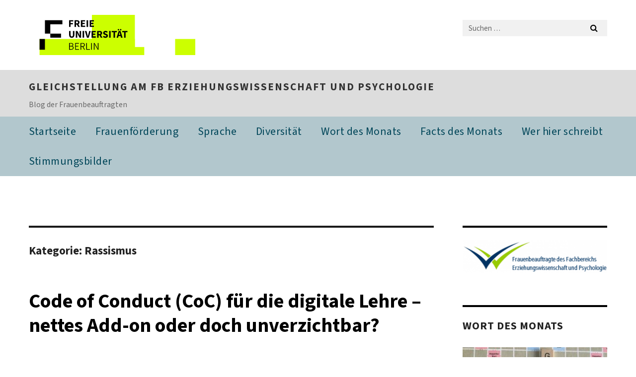

--- FILE ---
content_type: text/html; charset=UTF-8
request_url: https://blogs.fu-berlin.de/dezfba-erz-psy/category/rassismus/
body_size: 20951
content:
<!DOCTYPE html>
<html lang="de" class="no-js">
<head>
	<meta charset="UTF-8">
	<meta name="viewport" content="width=device-width, initial-scale=1">
	<link rel="profile" href="http://gmpg.org/xfn/11">
		<script>(function(html){html.className = html.className.replace(/\bno-js\b/,'js')})(document.documentElement);</script>
<title>Rassismus &#8211; Gleichstellung am FB Erziehungswissenschaft und Psychologie</title>
<meta name='robots' content='max-image-preview:large' />
	<style>img:is([sizes="auto" i], [sizes^="auto," i]) { contain-intrinsic-size: 3000px 1500px }</style>
	<link rel="alternate" type="application/rss+xml" title="Gleichstellung am FB Erziehungswissenschaft und Psychologie &raquo; Feed" href="https://blogs.fu-berlin.de/dezfba-erz-psy/feed/" />
<link rel="alternate" type="application/rss+xml" title="Gleichstellung am FB Erziehungswissenschaft und Psychologie &raquo; Kommentar-Feed" href="https://blogs.fu-berlin.de/dezfba-erz-psy/comments/feed/" />
<link rel="alternate" type="application/rss+xml" title="Gleichstellung am FB Erziehungswissenschaft und Psychologie &raquo; Rassismus Kategorie-Feed" href="https://blogs.fu-berlin.de/dezfba-erz-psy/category/rassismus/feed/" />
<script>
window._wpemojiSettings = {"baseUrl":"https:\/\/s.w.org\/images\/core\/emoji\/16.0.1\/72x72\/","ext":".png","svgUrl":"https:\/\/s.w.org\/images\/core\/emoji\/16.0.1\/svg\/","svgExt":".svg","source":{"concatemoji":"https:\/\/blogs.fu-berlin.de\/dezfba-erz-psy\/wp-includes\/js\/wp-emoji-release.min.js?ver=6.8.3"}};
/*! This file is auto-generated */
!function(s,n){var o,i,e;function c(e){try{var t={supportTests:e,timestamp:(new Date).valueOf()};sessionStorage.setItem(o,JSON.stringify(t))}catch(e){}}function p(e,t,n){e.clearRect(0,0,e.canvas.width,e.canvas.height),e.fillText(t,0,0);var t=new Uint32Array(e.getImageData(0,0,e.canvas.width,e.canvas.height).data),a=(e.clearRect(0,0,e.canvas.width,e.canvas.height),e.fillText(n,0,0),new Uint32Array(e.getImageData(0,0,e.canvas.width,e.canvas.height).data));return t.every(function(e,t){return e===a[t]})}function u(e,t){e.clearRect(0,0,e.canvas.width,e.canvas.height),e.fillText(t,0,0);for(var n=e.getImageData(16,16,1,1),a=0;a<n.data.length;a++)if(0!==n.data[a])return!1;return!0}function f(e,t,n,a){switch(t){case"flag":return n(e,"\ud83c\udff3\ufe0f\u200d\u26a7\ufe0f","\ud83c\udff3\ufe0f\u200b\u26a7\ufe0f")?!1:!n(e,"\ud83c\udde8\ud83c\uddf6","\ud83c\udde8\u200b\ud83c\uddf6")&&!n(e,"\ud83c\udff4\udb40\udc67\udb40\udc62\udb40\udc65\udb40\udc6e\udb40\udc67\udb40\udc7f","\ud83c\udff4\u200b\udb40\udc67\u200b\udb40\udc62\u200b\udb40\udc65\u200b\udb40\udc6e\u200b\udb40\udc67\u200b\udb40\udc7f");case"emoji":return!a(e,"\ud83e\udedf")}return!1}function g(e,t,n,a){var r="undefined"!=typeof WorkerGlobalScope&&self instanceof WorkerGlobalScope?new OffscreenCanvas(300,150):s.createElement("canvas"),o=r.getContext("2d",{willReadFrequently:!0}),i=(o.textBaseline="top",o.font="600 32px Arial",{});return e.forEach(function(e){i[e]=t(o,e,n,a)}),i}function t(e){var t=s.createElement("script");t.src=e,t.defer=!0,s.head.appendChild(t)}"undefined"!=typeof Promise&&(o="wpEmojiSettingsSupports",i=["flag","emoji"],n.supports={everything:!0,everythingExceptFlag:!0},e=new Promise(function(e){s.addEventListener("DOMContentLoaded",e,{once:!0})}),new Promise(function(t){var n=function(){try{var e=JSON.parse(sessionStorage.getItem(o));if("object"==typeof e&&"number"==typeof e.timestamp&&(new Date).valueOf()<e.timestamp+604800&&"object"==typeof e.supportTests)return e.supportTests}catch(e){}return null}();if(!n){if("undefined"!=typeof Worker&&"undefined"!=typeof OffscreenCanvas&&"undefined"!=typeof URL&&URL.createObjectURL&&"undefined"!=typeof Blob)try{var e="postMessage("+g.toString()+"("+[JSON.stringify(i),f.toString(),p.toString(),u.toString()].join(",")+"));",a=new Blob([e],{type:"text/javascript"}),r=new Worker(URL.createObjectURL(a),{name:"wpTestEmojiSupports"});return void(r.onmessage=function(e){c(n=e.data),r.terminate(),t(n)})}catch(e){}c(n=g(i,f,p,u))}t(n)}).then(function(e){for(var t in e)n.supports[t]=e[t],n.supports.everything=n.supports.everything&&n.supports[t],"flag"!==t&&(n.supports.everythingExceptFlag=n.supports.everythingExceptFlag&&n.supports[t]);n.supports.everythingExceptFlag=n.supports.everythingExceptFlag&&!n.supports.flag,n.DOMReady=!1,n.readyCallback=function(){n.DOMReady=!0}}).then(function(){return e}).then(function(){var e;n.supports.everything||(n.readyCallback(),(e=n.source||{}).concatemoji?t(e.concatemoji):e.wpemoji&&e.twemoji&&(t(e.twemoji),t(e.wpemoji)))}))}((window,document),window._wpemojiSettings);
</script>
<style id='wp-emoji-styles-inline-css'>

	img.wp-smiley, img.emoji {
		display: inline !important;
		border: none !important;
		box-shadow: none !important;
		height: 1em !important;
		width: 1em !important;
		margin: 0 0.07em !important;
		vertical-align: -0.1em !important;
		background: none !important;
		padding: 0 !important;
	}
</style>
<link rel='stylesheet' id='wp-block-library-css' href='https://blogs.fu-berlin.de/dezfba-erz-psy/wp-includes/css/dist/block-library/style.min.css?ver=6.8.3' media='all' />
<style id='wp-block-library-theme-inline-css'>
.wp-block-audio :where(figcaption){color:#555;font-size:13px;text-align:center}.is-dark-theme .wp-block-audio :where(figcaption){color:#ffffffa6}.wp-block-audio{margin:0 0 1em}.wp-block-code{border:1px solid #ccc;border-radius:4px;font-family:Menlo,Consolas,monaco,monospace;padding:.8em 1em}.wp-block-embed :where(figcaption){color:#555;font-size:13px;text-align:center}.is-dark-theme .wp-block-embed :where(figcaption){color:#ffffffa6}.wp-block-embed{margin:0 0 1em}.blocks-gallery-caption{color:#555;font-size:13px;text-align:center}.is-dark-theme .blocks-gallery-caption{color:#ffffffa6}:root :where(.wp-block-image figcaption){color:#555;font-size:13px;text-align:center}.is-dark-theme :root :where(.wp-block-image figcaption){color:#ffffffa6}.wp-block-image{margin:0 0 1em}.wp-block-pullquote{border-bottom:4px solid;border-top:4px solid;color:currentColor;margin-bottom:1.75em}.wp-block-pullquote cite,.wp-block-pullquote footer,.wp-block-pullquote__citation{color:currentColor;font-size:.8125em;font-style:normal;text-transform:uppercase}.wp-block-quote{border-left:.25em solid;margin:0 0 1.75em;padding-left:1em}.wp-block-quote cite,.wp-block-quote footer{color:currentColor;font-size:.8125em;font-style:normal;position:relative}.wp-block-quote:where(.has-text-align-right){border-left:none;border-right:.25em solid;padding-left:0;padding-right:1em}.wp-block-quote:where(.has-text-align-center){border:none;padding-left:0}.wp-block-quote.is-large,.wp-block-quote.is-style-large,.wp-block-quote:where(.is-style-plain){border:none}.wp-block-search .wp-block-search__label{font-weight:700}.wp-block-search__button{border:1px solid #ccc;padding:.375em .625em}:where(.wp-block-group.has-background){padding:1.25em 2.375em}.wp-block-separator.has-css-opacity{opacity:.4}.wp-block-separator{border:none;border-bottom:2px solid;margin-left:auto;margin-right:auto}.wp-block-separator.has-alpha-channel-opacity{opacity:1}.wp-block-separator:not(.is-style-wide):not(.is-style-dots){width:100px}.wp-block-separator.has-background:not(.is-style-dots){border-bottom:none;height:1px}.wp-block-separator.has-background:not(.is-style-wide):not(.is-style-dots){height:2px}.wp-block-table{margin:0 0 1em}.wp-block-table td,.wp-block-table th{word-break:normal}.wp-block-table :where(figcaption){color:#555;font-size:13px;text-align:center}.is-dark-theme .wp-block-table :where(figcaption){color:#ffffffa6}.wp-block-video :where(figcaption){color:#555;font-size:13px;text-align:center}.is-dark-theme .wp-block-video :where(figcaption){color:#ffffffa6}.wp-block-video{margin:0 0 1em}:root :where(.wp-block-template-part.has-background){margin-bottom:0;margin-top:0;padding:1.25em 2.375em}
</style>
<style id='classic-theme-styles-inline-css'>
/*! This file is auto-generated */
.wp-block-button__link{color:#fff;background-color:#32373c;border-radius:9999px;box-shadow:none;text-decoration:none;padding:calc(.667em + 2px) calc(1.333em + 2px);font-size:1.125em}.wp-block-file__button{background:#32373c;color:#fff;text-decoration:none}
</style>
<style id='global-styles-inline-css'>
:root{--wp--preset--aspect-ratio--square: 1;--wp--preset--aspect-ratio--4-3: 4/3;--wp--preset--aspect-ratio--3-4: 3/4;--wp--preset--aspect-ratio--3-2: 3/2;--wp--preset--aspect-ratio--2-3: 2/3;--wp--preset--aspect-ratio--16-9: 16/9;--wp--preset--aspect-ratio--9-16: 9/16;--wp--preset--color--black: #000000;--wp--preset--color--cyan-bluish-gray: #abb8c3;--wp--preset--color--white: #fff;--wp--preset--color--pale-pink: #f78da7;--wp--preset--color--vivid-red: #cf2e2e;--wp--preset--color--luminous-vivid-orange: #ff6900;--wp--preset--color--luminous-vivid-amber: #fcb900;--wp--preset--color--light-green-cyan: #7bdcb5;--wp--preset--color--vivid-green-cyan: #00d084;--wp--preset--color--pale-cyan-blue: #8ed1fc;--wp--preset--color--vivid-cyan-blue: #0693e3;--wp--preset--color--vivid-purple: #9b51e0;--wp--preset--color--dark-gray: #1a1a1a;--wp--preset--color--medium-gray: #686868;--wp--preset--color--light-gray: #e5e5e5;--wp--preset--color--blue-gray: #4d545c;--wp--preset--color--bright-blue: #007acc;--wp--preset--color--light-blue: #9adffd;--wp--preset--color--dark-brown: #402b30;--wp--preset--color--medium-brown: #774e24;--wp--preset--color--dark-red: #640c1f;--wp--preset--color--bright-red: #ff675f;--wp--preset--color--yellow: #ffef8e;--wp--preset--gradient--vivid-cyan-blue-to-vivid-purple: linear-gradient(135deg,rgba(6,147,227,1) 0%,rgb(155,81,224) 100%);--wp--preset--gradient--light-green-cyan-to-vivid-green-cyan: linear-gradient(135deg,rgb(122,220,180) 0%,rgb(0,208,130) 100%);--wp--preset--gradient--luminous-vivid-amber-to-luminous-vivid-orange: linear-gradient(135deg,rgba(252,185,0,1) 0%,rgba(255,105,0,1) 100%);--wp--preset--gradient--luminous-vivid-orange-to-vivid-red: linear-gradient(135deg,rgba(255,105,0,1) 0%,rgb(207,46,46) 100%);--wp--preset--gradient--very-light-gray-to-cyan-bluish-gray: linear-gradient(135deg,rgb(238,238,238) 0%,rgb(169,184,195) 100%);--wp--preset--gradient--cool-to-warm-spectrum: linear-gradient(135deg,rgb(74,234,220) 0%,rgb(151,120,209) 20%,rgb(207,42,186) 40%,rgb(238,44,130) 60%,rgb(251,105,98) 80%,rgb(254,248,76) 100%);--wp--preset--gradient--blush-light-purple: linear-gradient(135deg,rgb(255,206,236) 0%,rgb(152,150,240) 100%);--wp--preset--gradient--blush-bordeaux: linear-gradient(135deg,rgb(254,205,165) 0%,rgb(254,45,45) 50%,rgb(107,0,62) 100%);--wp--preset--gradient--luminous-dusk: linear-gradient(135deg,rgb(255,203,112) 0%,rgb(199,81,192) 50%,rgb(65,88,208) 100%);--wp--preset--gradient--pale-ocean: linear-gradient(135deg,rgb(255,245,203) 0%,rgb(182,227,212) 50%,rgb(51,167,181) 100%);--wp--preset--gradient--electric-grass: linear-gradient(135deg,rgb(202,248,128) 0%,rgb(113,206,126) 100%);--wp--preset--gradient--midnight: linear-gradient(135deg,rgb(2,3,129) 0%,rgb(40,116,252) 100%);--wp--preset--font-size--small: 13px;--wp--preset--font-size--medium: 20px;--wp--preset--font-size--large: 36px;--wp--preset--font-size--x-large: 42px;--wp--preset--spacing--20: 0.44rem;--wp--preset--spacing--30: 0.67rem;--wp--preset--spacing--40: 1rem;--wp--preset--spacing--50: 1.5rem;--wp--preset--spacing--60: 2.25rem;--wp--preset--spacing--70: 3.38rem;--wp--preset--spacing--80: 5.06rem;--wp--preset--shadow--natural: 6px 6px 9px rgba(0, 0, 0, 0.2);--wp--preset--shadow--deep: 12px 12px 50px rgba(0, 0, 0, 0.4);--wp--preset--shadow--sharp: 6px 6px 0px rgba(0, 0, 0, 0.2);--wp--preset--shadow--outlined: 6px 6px 0px -3px rgba(255, 255, 255, 1), 6px 6px rgba(0, 0, 0, 1);--wp--preset--shadow--crisp: 6px 6px 0px rgba(0, 0, 0, 1);}:where(.is-layout-flex){gap: 0.5em;}:where(.is-layout-grid){gap: 0.5em;}body .is-layout-flex{display: flex;}.is-layout-flex{flex-wrap: wrap;align-items: center;}.is-layout-flex > :is(*, div){margin: 0;}body .is-layout-grid{display: grid;}.is-layout-grid > :is(*, div){margin: 0;}:where(.wp-block-columns.is-layout-flex){gap: 2em;}:where(.wp-block-columns.is-layout-grid){gap: 2em;}:where(.wp-block-post-template.is-layout-flex){gap: 1.25em;}:where(.wp-block-post-template.is-layout-grid){gap: 1.25em;}.has-black-color{color: var(--wp--preset--color--black) !important;}.has-cyan-bluish-gray-color{color: var(--wp--preset--color--cyan-bluish-gray) !important;}.has-white-color{color: var(--wp--preset--color--white) !important;}.has-pale-pink-color{color: var(--wp--preset--color--pale-pink) !important;}.has-vivid-red-color{color: var(--wp--preset--color--vivid-red) !important;}.has-luminous-vivid-orange-color{color: var(--wp--preset--color--luminous-vivid-orange) !important;}.has-luminous-vivid-amber-color{color: var(--wp--preset--color--luminous-vivid-amber) !important;}.has-light-green-cyan-color{color: var(--wp--preset--color--light-green-cyan) !important;}.has-vivid-green-cyan-color{color: var(--wp--preset--color--vivid-green-cyan) !important;}.has-pale-cyan-blue-color{color: var(--wp--preset--color--pale-cyan-blue) !important;}.has-vivid-cyan-blue-color{color: var(--wp--preset--color--vivid-cyan-blue) !important;}.has-vivid-purple-color{color: var(--wp--preset--color--vivid-purple) !important;}.has-black-background-color{background-color: var(--wp--preset--color--black) !important;}.has-cyan-bluish-gray-background-color{background-color: var(--wp--preset--color--cyan-bluish-gray) !important;}.has-white-background-color{background-color: var(--wp--preset--color--white) !important;}.has-pale-pink-background-color{background-color: var(--wp--preset--color--pale-pink) !important;}.has-vivid-red-background-color{background-color: var(--wp--preset--color--vivid-red) !important;}.has-luminous-vivid-orange-background-color{background-color: var(--wp--preset--color--luminous-vivid-orange) !important;}.has-luminous-vivid-amber-background-color{background-color: var(--wp--preset--color--luminous-vivid-amber) !important;}.has-light-green-cyan-background-color{background-color: var(--wp--preset--color--light-green-cyan) !important;}.has-vivid-green-cyan-background-color{background-color: var(--wp--preset--color--vivid-green-cyan) !important;}.has-pale-cyan-blue-background-color{background-color: var(--wp--preset--color--pale-cyan-blue) !important;}.has-vivid-cyan-blue-background-color{background-color: var(--wp--preset--color--vivid-cyan-blue) !important;}.has-vivid-purple-background-color{background-color: var(--wp--preset--color--vivid-purple) !important;}.has-black-border-color{border-color: var(--wp--preset--color--black) !important;}.has-cyan-bluish-gray-border-color{border-color: var(--wp--preset--color--cyan-bluish-gray) !important;}.has-white-border-color{border-color: var(--wp--preset--color--white) !important;}.has-pale-pink-border-color{border-color: var(--wp--preset--color--pale-pink) !important;}.has-vivid-red-border-color{border-color: var(--wp--preset--color--vivid-red) !important;}.has-luminous-vivid-orange-border-color{border-color: var(--wp--preset--color--luminous-vivid-orange) !important;}.has-luminous-vivid-amber-border-color{border-color: var(--wp--preset--color--luminous-vivid-amber) !important;}.has-light-green-cyan-border-color{border-color: var(--wp--preset--color--light-green-cyan) !important;}.has-vivid-green-cyan-border-color{border-color: var(--wp--preset--color--vivid-green-cyan) !important;}.has-pale-cyan-blue-border-color{border-color: var(--wp--preset--color--pale-cyan-blue) !important;}.has-vivid-cyan-blue-border-color{border-color: var(--wp--preset--color--vivid-cyan-blue) !important;}.has-vivid-purple-border-color{border-color: var(--wp--preset--color--vivid-purple) !important;}.has-vivid-cyan-blue-to-vivid-purple-gradient-background{background: var(--wp--preset--gradient--vivid-cyan-blue-to-vivid-purple) !important;}.has-light-green-cyan-to-vivid-green-cyan-gradient-background{background: var(--wp--preset--gradient--light-green-cyan-to-vivid-green-cyan) !important;}.has-luminous-vivid-amber-to-luminous-vivid-orange-gradient-background{background: var(--wp--preset--gradient--luminous-vivid-amber-to-luminous-vivid-orange) !important;}.has-luminous-vivid-orange-to-vivid-red-gradient-background{background: var(--wp--preset--gradient--luminous-vivid-orange-to-vivid-red) !important;}.has-very-light-gray-to-cyan-bluish-gray-gradient-background{background: var(--wp--preset--gradient--very-light-gray-to-cyan-bluish-gray) !important;}.has-cool-to-warm-spectrum-gradient-background{background: var(--wp--preset--gradient--cool-to-warm-spectrum) !important;}.has-blush-light-purple-gradient-background{background: var(--wp--preset--gradient--blush-light-purple) !important;}.has-blush-bordeaux-gradient-background{background: var(--wp--preset--gradient--blush-bordeaux) !important;}.has-luminous-dusk-gradient-background{background: var(--wp--preset--gradient--luminous-dusk) !important;}.has-pale-ocean-gradient-background{background: var(--wp--preset--gradient--pale-ocean) !important;}.has-electric-grass-gradient-background{background: var(--wp--preset--gradient--electric-grass) !important;}.has-midnight-gradient-background{background: var(--wp--preset--gradient--midnight) !important;}.has-small-font-size{font-size: var(--wp--preset--font-size--small) !important;}.has-medium-font-size{font-size: var(--wp--preset--font-size--medium) !important;}.has-large-font-size{font-size: var(--wp--preset--font-size--large) !important;}.has-x-large-font-size{font-size: var(--wp--preset--font-size--x-large) !important;}
:where(.wp-block-post-template.is-layout-flex){gap: 1.25em;}:where(.wp-block-post-template.is-layout-grid){gap: 1.25em;}
:where(.wp-block-columns.is-layout-flex){gap: 2em;}:where(.wp-block-columns.is-layout-grid){gap: 2em;}
:root :where(.wp-block-pullquote){font-size: 1.5em;line-height: 1.6;}
</style>
<link rel='stylesheet' id='parent-style-css' href='https://blogs.fu-berlin.de/dezfba-erz-psy/wp-content/themes/twentysixteen/style.css?ver=6.8.3' media='all' />
<link rel='stylesheet' id='henry-light-css' href='https://blogs.fu-berlin.de/dezfba-erz-psy/wp-content/themes/twentysixteen-child/henry-light/stylesheets/henry-light.css?ver=6.8.3' media='all' />
<link rel='stylesheet' id='genericons-css' href='https://blogs.fu-berlin.de/dezfba-erz-psy/wp-content/themes/twentysixteen/genericons/genericons.css?ver=20201208' media='all' />
<link rel='stylesheet' id='twentysixteen-style-css' href='https://blogs.fu-berlin.de/dezfba-erz-psy/wp-content/themes/twentysixteen-child/style.css?ver=20250715' media='all' />
<link rel='stylesheet' id='twentysixteen-block-style-css' href='https://blogs.fu-berlin.de/dezfba-erz-psy/wp-content/themes/twentysixteen/css/blocks.css?ver=20240817' media='all' />
<!--[if lt IE 10]>
<link rel='stylesheet' id='twentysixteen-ie-css' href='https://blogs.fu-berlin.de/dezfba-erz-psy/wp-content/themes/twentysixteen/css/ie.css?ver=20170530' media='all' />
<![endif]-->
<!--[if lt IE 9]>
<link rel='stylesheet' id='twentysixteen-ie8-css' href='https://blogs.fu-berlin.de/dezfba-erz-psy/wp-content/themes/twentysixteen/css/ie8.css?ver=20170530' media='all' />
<![endif]-->
<!--[if lt IE 8]>
<link rel='stylesheet' id='twentysixteen-ie7-css' href='https://blogs.fu-berlin.de/dezfba-erz-psy/wp-content/themes/twentysixteen/css/ie7.css?ver=20170530' media='all' />
<![endif]-->
<script src="https://blogs.fu-berlin.de/dezfba-erz-psy/wp-content/themes/twentysixteen-child/henry-light/javascripts/jquery.js?ver=1.12.4" id="jquery-js"></script>
<script src="https://blogs.fu-berlin.de/dezfba-erz-psy/wp-content/themes/twentysixteen-child/henry-light/javascripts/henry-light.js?ver=6.8.3" id="henry-light-js"></script>
<script src="https://blogs.fu-berlin.de/dezfba-erz-psy/wp-content/themes/twentysixteen-child/henry-light/javascripts/mqsync.js?ver=6.8.3" id="mqsync-js"></script>
<!--[if lt IE 9]>
<script src="https://blogs.fu-berlin.de/dezfba-erz-psy/wp-content/themes/twentysixteen/js/html5.js?ver=3.7.3" id="twentysixteen-html5-js"></script>
<![endif]-->
<script id="twentysixteen-script-js-extra">
var screenReaderText = {"expand":"Untermen\u00fc \u00f6ffnen","collapse":"Untermen\u00fc schlie\u00dfen"};
</script>
<script src="https://blogs.fu-berlin.de/dezfba-erz-psy/wp-content/themes/twentysixteen/js/functions.js?ver=20230629" id="twentysixteen-script-js" defer data-wp-strategy="defer"></script>
<link rel="https://api.w.org/" href="https://blogs.fu-berlin.de/dezfba-erz-psy/wp-json/" /><link rel="alternate" title="JSON" type="application/json" href="https://blogs.fu-berlin.de/dezfba-erz-psy/wp-json/wp/v2/categories/2740" /><link rel="EditURI" type="application/rsd+xml" title="RSD" href="https://blogs.fu-berlin.de/dezfba-erz-psy/xmlrpc.php?rsd" />
<meta name="generator" content="WordPress 6.8.3" />
<style>.recentcomments a{display:inline !important;padding:0 !important;margin:0 !important;}</style><link rel="icon" href="https://blogs.fu-berlin.de/dezfba-erz-psy/files/2020/01/cropped-GerdAltmannaufPixabay-1-32x32.jpg" sizes="32x32" />
<link rel="icon" href="https://blogs.fu-berlin.de/dezfba-erz-psy/files/2020/01/cropped-GerdAltmannaufPixabay-1-192x192.jpg" sizes="192x192" />
<link rel="apple-touch-icon" href="https://blogs.fu-berlin.de/dezfba-erz-psy/files/2020/01/cropped-GerdAltmannaufPixabay-1-180x180.jpg" />
<meta name="msapplication-TileImage" content="https://blogs.fu-berlin.de/dezfba-erz-psy/files/2020/01/cropped-GerdAltmannaufPixabay-1-270x270.jpg" />
<!-- WebDS Modifikation Start -->
	<script type="text/javascript" src="/cedisadmin/announcement/restartMessage.js"></script>
<!-- WebDS Modifikation Ende -->	
</head>

<body class="archive category category-rassismus category-2740 wp-embed-responsive wp-theme-twentysixteen wp-child-theme-twentysixteen-child group-blog hfeed">
<div id="page" class="site">
		<a class="skip-link screen-reader-text" href="#content">Zum Inhalt springen</a>

		<header id="masthead" class="site-header" role="banner">
			<div class="site-inner">
				<div class="site-content">
					<div class="logo-container">
						<a accesskey="O" id="seitenanfang" name="seitenanfang"></a>
						
						<!---------- BEGIN FU-LOGO ---------->
						<a accesskey="H" id="fu-logo-link" href="https://www.fu-berlin.de/" hreflang=""
						title="Zur Startseite der Freien Universität Berlin">
						
						<svg id="fu-logo" version="1.1" viewBox="0 0 775 187.5" x="0" y="0">
							<defs>
								<g id="fu-logo-elements">
									<g>
										<polygon points="75 25 156.3 25 156.3 43.8 100 43.8 100 87.5 75 87.5 75 25"></polygon>
										<polygon points="100 87.5 150 87.5 150 106.3 100 106.3 100 87.5"></polygon>
										<polygon points="50 112.5 75 112.5 75 162.5 50 162.5 50 112.5"></polygon>
									</g>
									<g>
										<path d="M187.5,25h19.7v5.9h-12.7v7.2h10.8v5.9h-10.8v12.2h-7.1V25z"></path>
										<path
										d="M237.7,56.3l-7.1-12.5c3.3-1.5,5.6-4.4,5.6-9c0-7.4-5.4-9.7-12.1-9.7h-11.3v31.3h7.1V45h3.9l6,11.2H237.7z M219.9,30.6 h3.6c3.7,0,5.7,1,5.7,4.1c0,3.1-2,4.7-5.7,4.7h-3.6V30.6z">
									</path>
									<path d="M242.5,25h19.6v5.9h-12.5v6.3h10.7v5.9h-10.7v7.2h13v5.9h-20.1V25z"></path>
									<path d="M269,25h7.1v31.3H269V25z"></path>
									<path d="M283.2,25h19.6v5.9h-12.5v6.3h10.7v5.9h-10.7v7.2h13v5.9h-20.1V25z"></path>
								</g>
								<g>
									<path
									d="M427.8,72.7c2,0,3.4-1.4,3.4-3.4c0-1.9-1.4-3.4-3.4-3.4c-2,0-3.4,1.4-3.4,3.4C424.4,71.3,425.8,72.7,427.8,72.7z">
								</path>
								<path
								d="M417.2,72.7c2,0,3.4-1.4,3.4-3.4c0-1.9-1.4-3.4-3.4-3.4c-2,0-3.4,1.4-3.4,3.4C413.8,71.3,415.2,72.7,417.2,72.7z">
							</path>
							<path
							d="M187.5,91.8V75h7.1v17.5c0,6.1,1.9,8.2,5.4,8.2c3.5,0,5.5-2.1,5.5-8.2V75h6.8v16.8c0,10.5-4.3,15.1-12.3,15.1 C191.9,106.9,187.5,102.3,187.5,91.8z">
						</path>
						<path
						d="M218.8,75h7.2l8.2,15.5l3.1,6.9h0.2c-0.3-3.3-0.9-7.7-0.9-11.4V75h6.7v31.3h-7.2L228,90.7l-3.1-6.8h-0.2 c0.3,3.4,0.9,7.6,0.9,11.3v11.1h-6.7V75z">
					</path>
					<path d="M250.4,75h7.1v31.3h-7.1V75z"></path>
					<path
					d="M261,75h7.5l3.8,14.6c0.9,3.4,1.6,6.6,2.5,10h0.2c0.9-3.4,1.6-6.6,2.5-10l3.7-14.6h7.2l-9.4,31.3h-8.5L261,75z">
				</path>
				<path d="M291.9,75h19.6V81h-12.5v6.3h10.7v5.9h-10.7v7.2h13v5.9h-20.1V75z"></path>
				<path
				d="M342.8,106.3l-7.1-12.5c3.3-1.5,5.6-4.4,5.6-9c0-7.4-5.4-9.7-12.1-9.7H318v31.3h7.1V95.1h3.9l6,11.2H342.8z M325.1,80.7 h3.6c3.7,0,5.7,1,5.7,4.1c0,3.1-2,4.7-5.7,4.7h-3.6V80.7z">
			</path>
			<path
			d="M344.9,102.4l4.1-4.8c2.2,1.9,5.1,3.3,7.7,3.3c2.9,0,4.4-1.2,4.4-3c0-2-1.8-2.6-4.5-3.7l-4.1-1.7c-3.2-1.3-6.3-4-6.3-8.5 c0-5.2,4.6-9.3,11.1-9.3c3.6,0,7.4,1.4,10.1,4.1l-3.6,4.5c-2.1-1.6-4-2.4-6.5-2.4c-2.4,0-4,1-4,2.8c0,1.9,2,2.6,4.8,3.7l4,1.6 c3.8,1.5,6.2,4.1,6.2,8.5c0,5.2-4.3,9.7-11.8,9.7C352.4,106.9,348.1,105.3,344.9,102.4z">
		</path>
		<path d="M373.9,75h7.1v31.3h-7.1V75z"></path>
		<path d="M394.4,81h-8.6V75H410V81h-8.6v25.3h-7.1V81z"></path>
		<path
		d="M429.2,106.3h7.5L426.9,75h-8.5l-9.8,31.3h7.2l1.9-7.4h9.5L429.2,106.3z M419.2,93.4l0.8-2.9c0.9-3.1,1.7-6.8,2.5-10.1 h0.2c0.8,3.3,1.7,7,2.5,10.1l0.7,2.9H419.2z">
	</path>
	<path d="M443.6,81h-8.6V75h24.3V81h-8.6v25.3h-7.1V81z"></path>
</g>
<g>
	<path
	d="M187.5,131.2h8.9c6.3,0,10.6,2.2,10.6,7.6c0,3.2-1.7,5.8-4.7,6.8v0.2c3.9,0.7,6.5,3.2,6.5,7.5c0,6.1-4.7,9.1-11.7,9.1 h-9.6V131.2z M195.7,144.7c5.8,0,8.1-2.1,8.1-5.5c0-3.9-2.7-5.4-7.9-5.4h-5.1v10.9H195.7z M196.5,159.9c5.7,0,9.1-2.1,9.1-6.6 c0-4.1-3.3-6-9.1-6h-5.8v12.6H196.5z">
</path>
<path d="M215.5,131.2h17.6v2.8h-14.4v10.6h12.1v2.8h-12.1v12.3h14.9v2.8h-18.1V131.2z"></path>
<path
d="M261.5,162.5l-8.2-14c4.5-0.9,7.4-3.8,7.4-8.7c0-6.3-4.4-8.6-10.7-8.6h-9.4v31.3h3.3v-13.7h6l7.9,13.7H261.5z M243.8,133.9h5.6c5.1,0,8,1.6,8,5.9c0,4.3-2.8,6.3-8,6.3h-5.6V133.9z">
</path>
<path d="M267.4,131.2h3.3v28.5h13.9v2.8h-17.2V131.2z"></path>
<path d="M290.3,131.2h3.3v31.3h-3.3V131.2z"></path>
<path
d="M302.6,131.2h3.4l12,20.6l3.4,6.4h0.2c-0.2-3.1-0.4-6.4-0.4-9.6v-17.4h3.1v31.3H321l-12-20.6l-3.4-6.4h-0.2 c0.2,3.1,0.4,6.2,0.4,9.4v17.6h-3.1V131.2z">
</path>
</g>
</g>
</defs>
<g id="fu-logo-rects"></g>
<use x="0" xlink:href="#fu-logo-elements" y="0"></use>
</svg>
</a>
<script>"use strict"; var svgFLogoObj = document.getElementById("fu-logo"); var rectsContainer = svgFLogoObj.getElementById("fu-logo-rects"); var svgns = "http://www.w3.org/2000/svg"; var xlinkns = "http://www.w3.org/1999/xlink"; function createRect(xPos, yPos) { var rectWidth = ["300", "200", "150"]; var rectHeight = ["75", "100", "150"]; var rectXOffset = ["0", "100", "50"]; var rectYOffset = ["0", "75", "150"]; var x = rectXOffset[getRandomIntInclusive(0, 2)]; var y = rectYOffset[getRandomIntInclusive(0, 2)]; if (xPos == "1") { x = x; } if (xPos == "2") { x = +x + 193.75; } if (xPos == "3") { x = +x + 387.5; } if (xPos == "4") { x = +x + 581.25; } if (yPos == "1") { y = y; } if (yPos == "2") { y = +y + 112.5; } var cssClasses = "rectangle"; var rectColor = "#CCFF00"; var style = "fill: ".concat(rectColor, ";"); var rect = document.createElementNS(svgns, "rect"); rect.setAttribute("x", x); rect.setAttribute("y", y); rect.setAttribute("width", rectWidth[getRandomIntInclusive(0, 2)]); rect.setAttribute("height", rectHeight[getRandomIntInclusive(0, 2)]); rect.setAttribute("class", cssClasses); rect.setAttribute("style", style); rectsContainer.appendChild(rect); } function getRandomIntInclusive(min, max) { min = Math.ceil(min); max = Math.floor(max); return Math.floor(Math.random() * (max - min + 1)) + min; } function makeGrid() { for (var i = 1; i < 17; i = i + 1) { if (i == "1") { createRect("1", "1"); } if (i == "2") { createRect("2", "1"); } if (i == "3") { createRect("3", "1"); } if (i == "5") { createRect("1", "2"); } if (i == "6") { createRect("2", "2"); } if (i == "7") { createRect("3", "2"); } if (i == "8") { createRect("4", "2"); } } } makeGrid();</script>
						<!---------- END FU-LOGO ---------->
						
						<!---------- BEGIN FU-LABEL ---------->
						<a accesskey="H" id="fu-label-link" href="https://www.fu-berlin.de/" hreflang=""
						title="Zur Startseite der Freien Universität Berlin">
						
						<div id="fu-label-wrapper">
							<svg id="fu-label" version="1.1" viewBox="0 0 50 50" x="0" y="0">
								<defs>
									<g id="fu-label-elements">
										<rect id="fu-label-bg" width="50" height="50"/>
										<g>
											<polygon points="19.17 10.75 36.01 10.75 36.01 14.65 24.35 14.65 24.35 23.71 19.17 23.71 19.17 10.75"/>
											<polygon points="24.35 23.71 34.71 23.71 34.71 27.6 24.35 27.6 24.35 23.71"/>
											<polygon points="13.99 28.88 19.17 28.88 19.17 39.25 13.99 39.25 13.99 28.88"/>
										</g>
									</defs>
									<use x="0" xlink:href="#fu-label-elements" y="0"></use>
								</svg>
							</div>
							<div id="fu-label-text">Freie Universität Berlin</div>
						</a>
						<!---------- END FU-LABEL ---------->
						
						<h1 class="hide">Freie Universität Berlin</h1>
						<hr class="hide">
					</div>
					<!-- <form role="search" method="get" class="search-form" action="https://blogs.fu-berlin.de/dezfba-erz-psy/">
						<label>
							<span class="screen-reader-text">Suche nach:</span>
							<input type="search" class="search-field" placeholder="Suchen …" value="" name="s" />
						</label>
						<button type="submit" class="search-submit"><span class="screen-reader-text">Suchen</span></button>
					</form> -->
					<div class="services-search-icon no-print">
						<div class="icon-close icon-cds icon-cds-wrong"></div>
						<div class="icon-search fa fa-search"></div>
					</div>
					<div class="services">
						<div class="services-search">
							<form role="search" action="https://blogs.fu-berlin.de/dezfba-erz-psy/" class="fub-google-search-form" id="search-form" method="get">
								<input autocomplete="off" type="search" class="search-input" id="search-input" placeholder="Suchen …" value="" name="s" />
								<input class="search-button fa-fa" id="search_button" title="Suchen" type="submit" value="">
							</form>
						</div>
					</div>
				</div>
			</div>

			<div class="horizontal-bg-container-identity">
				<div class="site-inner">
					<div class="site-content">
					<div class="identity">
						<h2 class="identity-text-main"><a href="https://blogs.fu-berlin.de/dezfba-erz-psy/" rel="home">Gleichstellung am FB Erziehungswissenschaft und Psychologie</a></h2>

						
													<p class="site-description">Blog der Frauenbeauftragten</p>
						
											</div>
				</div>
				</div>
			</div>

			<div class="site-header-menu-container">
				<div class="site-inner">
					<div class="site-content">
													<div class="main-nav-toggle menu-toggle" id="menu-toggle">
								<span class="main-nav-toggle-text">Menü</span>
								<span class="main-nav-toggle-icon">
									<div class="line"></div>
									<div class="line"></div>
									<div class="line"></div>
								</span>
							</div>

							<div id="site-header-menu" class="site-header-menu">
																	<nav id="site-navigation" class="main-navigation" role="navigation" aria-label="Primäres Menü">
										<div class="menu-hauptmenu-container"><ul id="menu-hauptmenu" class="primary-menu"><li id="menu-item-63" class="menu-item menu-item-type-custom menu-item-object-custom menu-item-home menu-item-63"><a href="https://blogs.fu-berlin.de/dezfba-erz-psy">Startseite</a></li>
<li id="menu-item-539" class="menu-item menu-item-type-taxonomy menu-item-object-category menu-item-539"><a href="https://blogs.fu-berlin.de/dezfba-erz-psy/category/frauenfoerderung/">Frauenförderung</a></li>
<li id="menu-item-542" class="menu-item menu-item-type-taxonomy menu-item-object-category menu-item-542"><a href="https://blogs.fu-berlin.de/dezfba-erz-psy/category/sprache/">Sprache</a></li>
<li id="menu-item-540" class="menu-item menu-item-type-taxonomy menu-item-object-category menu-item-540"><a href="https://blogs.fu-berlin.de/dezfba-erz-psy/category/diversitaet/">Diversität</a></li>
<li id="menu-item-236" class="menu-item menu-item-type-taxonomy menu-item-object-category menu-item-236"><a href="https://blogs.fu-berlin.de/dezfba-erz-psy/category/wort-des-monats/">Wort des Monats</a></li>
<li id="menu-item-155" class="menu-item menu-item-type-post_type menu-item-object-page menu-item-155"><a href="https://blogs.fu-berlin.de/dezfba-erz-psy/facts-des-monats/">Facts des Monats</a></li>
<li id="menu-item-89" class="menu-item menu-item-type-post_type menu-item-object-page menu-item-89"><a href="https://blogs.fu-berlin.de/dezfba-erz-psy/wer-hier-schreibt/">Wer hier schreibt</a></li>
<li id="menu-item-348" class="menu-item menu-item-type-post_type menu-item-object-page menu-item-348"><a href="https://blogs.fu-berlin.de/dezfba-erz-psy/stimmungsbilder/">Stimmungsbilder</a></li>
</ul></div>									</nav><!-- .main-navigation -->
															</div><!-- .site-header-menu -->
											</div>
				</div>
			</div>

						
		</header><!-- .site-header -->

	<div class="site-inner">
		<div id="content" class="site-content">

	<div id="primary" class="content-area">
		<main id="main" class="site-main">

		
			<header class="page-header">
				<h1 class="page-title">Kategorie: <span>Rassismus</span></h1>			</header><!-- .page-header -->

			
<article id="post-551" class="post-551 post type-post status-publish format-standard has-post-thumbnail hentry category-allgemein category-diversitaet category-lehre category-rassismus category-wort-des-monats tag-freetobeonline tag-antidiskriminierung tag-beratung tag-code-of-conduct tag-cyberstalking tag-stalking">
	<header class="entry-header">
		
		<h2 class="entry-title"><a href="https://blogs.fu-berlin.de/dezfba-erz-psy/2021/03/30/code-of-conduct-coc-fuer-die-digitale-lehre-nettes-add-on-oder-doch-unverzichtbar/" rel="bookmark">Code of Conduct (CoC) für die digitale Lehre – nettes Add-on oder doch unverzichtbar?</a></h2>	</header><!-- .entry-header -->

	
	
	<a class="post-thumbnail" href="https://blogs.fu-berlin.de/dezfba-erz-psy/2021/03/30/code-of-conduct-coc-fuer-die-digitale-lehre-nettes-add-on-oder-doch-unverzichtbar/" aria-hidden="true">
		<img width="1200" height="900" src="https://blogs.fu-berlin.de/dezfba-erz-psy/files/2021/03/Coc-1200x900.jpg" class="attachment-post-thumbnail size-post-thumbnail wp-post-image" alt="Code of Conduct (CoC) für die digitale Lehre – nettes Add-on oder doch unverzichtbar?" decoding="async" fetchpriority="high" srcset="https://blogs.fu-berlin.de/dezfba-erz-psy/files/2021/03/Coc-1200x900.jpg 1200w, https://blogs.fu-berlin.de/dezfba-erz-psy/files/2021/03/Coc-300x225.jpg 300w, https://blogs.fu-berlin.de/dezfba-erz-psy/files/2021/03/Coc-1024x768.jpg 1024w, https://blogs.fu-berlin.de/dezfba-erz-psy/files/2021/03/Coc-768x576.jpg 768w, https://blogs.fu-berlin.de/dezfba-erz-psy/files/2021/03/Coc-1536x1152.jpg 1536w, https://blogs.fu-berlin.de/dezfba-erz-psy/files/2021/03/Coc-2048x1536.jpg 2048w" sizes="(max-width: 709px) 85vw, (max-width: 909px) 67vw, (max-width: 984px) 60vw, (max-width: 1362px) 62vw, 840px" />	</a>

		
	<div class="entry-content">
		
<p>Der Umstand, dass Studierende aktuell fast ausschließlich <em>online </em>am Unigeschehen teilnehmen, lässt den Blick nicht nur auf gelingende Lehre richten, sondern auch auf Begleitumstände und Folgen. So berichten 86% der befragten Studierenden einer umfassenden Studie des Deutschen Zentrums für Hochschul- und Wissenschaftsforschung (DZHW), dass in Zeiten der digitalen Semester der Aufbau und die Aufrechterhaltung sozialer Kontakte zu Mitstudierenden schwieriger geworden sind (Marzuk et al., 2021). Ähnlich wurden <em>fehlende </em>Kontakte im <a href="https://blogs.fu-berlin.de/dezfba-erz-psy/stimmungsbild-6-2020/">Stimmungsbild 6/2020</a> unseres Fachbereichs nach dem ersten digitalen Semester in allen Statusgruppen beklagt. Vieles spricht dennoch dafür, dass die Möglichkeiten zum digitalen Austausch nicht nur zum Lernen und Diskutieren genutzt werden, sondern &#8211; infolge mangelnder Alternativen &#8211; auch zum Kennenlernen unter den Studierenden, v.a. bei den &#8222;Erstis&#8220;. Und das ist auch gut so. Aber müssen wir nochmal aufschreiben, wie wir uns &#8222;benehmen&#8220;? </p>



<h3 class="wp-block-heading"><em>Wie das Einmaleins des respektvollen Umgangs miteinander (auch) zum Werkzeug gegen Diskriminierung und Belästigung wird</em></h3>



<p>Seit Juli 2020 haben wir es schriftlich: Der <a href="https://www.fu-berlin.de/universitaet/profil/studium_lehre/code-of-conduct/index.html">Code of Conduct</a> der FU benennt nicht nur, dass alle Beteiligten in der digitalen Lehre respektvoll miteinander umgehen. Er konkretisiert das auch mit scheinbaren Banalitäten wie „Wir hören einander aufmerksam zu“ oder „Wir stellen das Mikrofon auf stumm, wenn wir einer Veranstaltung beitreten“ oder mit dem Hinweis, dass keinerlei Äußerungen/Verhaltensweisen geduldet werden, die unangemessene Inhalte verbreiten oder andere diskriminieren. Ja, klar, aber warum Selbstverständliches aufschreiben? </p>



<p><strong><em>Piep, piep, piep, wir haben uns alle lieb</em></strong>!</p>



<p>Im aktuellen Welt-Mädchenbericht 2020 von Plan International (<a href="https://www.plan.de/freedom-online.html">#FreeToBeOnline</a>) wird v.a. eins deutlich: So doll lieb dann wohl doch nicht. 14.000 Mädchen und junge Frauen wurden in 22 Ländern weltweit zu ihren Erfahrungen in den sozialen Medien befragt; ihre Antworten sind ernüchternd. Jede zweite wurde bereits online belästigt, beschimpft oder bedroht; die Angaben zum Erstalter fangen bei acht Jahren an (Pehlke, 2020).</p>



<figure class="wp-block-gallery columns-2 is-cropped wp-block-gallery-1 is-layout-flex wp-block-gallery-is-layout-flex"><ul class="blocks-gallery-grid"><li class="blocks-gallery-item"><figure><img decoding="async" width="300" height="300" src="https://blogs.fu-berlin.de/dezfba-erz-psy/files/2021/03/FreeToBeOnline_01_jede-zweite-300x300.jpg" alt="" data-id="548" data-full-url="https://blogs.fu-berlin.de/dezfba-erz-psy/files/2021/03/FreeToBeOnline_01_jede-zweite.jpg" data-link="https://blogs.fu-berlin.de/dezfba-erz-psy/freetobeonline_01_jede-zweite/" class="wp-image-548" srcset="https://blogs.fu-berlin.de/dezfba-erz-psy/files/2021/03/FreeToBeOnline_01_jede-zweite-300x300.jpg 300w, https://blogs.fu-berlin.de/dezfba-erz-psy/files/2021/03/FreeToBeOnline_01_jede-zweite-1024x1024.jpg 1024w, https://blogs.fu-berlin.de/dezfba-erz-psy/files/2021/03/FreeToBeOnline_01_jede-zweite-150x150.jpg 150w, https://blogs.fu-berlin.de/dezfba-erz-psy/files/2021/03/FreeToBeOnline_01_jede-zweite-768x768.jpg 768w, https://blogs.fu-berlin.de/dezfba-erz-psy/files/2021/03/FreeToBeOnline_01_jede-zweite.jpg 1200w" sizes="(max-width: 300px) 85vw, 300px" /></figure></li><li class="blocks-gallery-item"><figure><img decoding="async" width="300" height="300" src="https://blogs.fu-berlin.de/dezfba-erz-psy/files/2021/03/FreeToBeOnline_05_art-der-belaestigung-300x300.jpg" alt="" data-id="550" data-full-url="https://blogs.fu-berlin.de/dezfba-erz-psy/files/2021/03/FreeToBeOnline_05_art-der-belaestigung.jpg" data-link="https://blogs.fu-berlin.de/dezfba-erz-psy/freetobeonline_05_art-der-belaestigung/" class="wp-image-550" srcset="https://blogs.fu-berlin.de/dezfba-erz-psy/files/2021/03/FreeToBeOnline_05_art-der-belaestigung-300x300.jpg 300w, https://blogs.fu-berlin.de/dezfba-erz-psy/files/2021/03/FreeToBeOnline_05_art-der-belaestigung-1024x1024.jpg 1024w, https://blogs.fu-berlin.de/dezfba-erz-psy/files/2021/03/FreeToBeOnline_05_art-der-belaestigung-150x150.jpg 150w, https://blogs.fu-berlin.de/dezfba-erz-psy/files/2021/03/FreeToBeOnline_05_art-der-belaestigung-768x768.jpg 768w, https://blogs.fu-berlin.de/dezfba-erz-psy/files/2021/03/FreeToBeOnline_05_art-der-belaestigung.jpg 1200w" sizes="(max-width: 300px) 85vw, 300px" /></figure></li></ul><figcaption class="blocks-gallery-caption">Ergebnisse des Welt-Mädchenberichts 2020 von Plan international<br>Quelle: <a href="https://www.plan.de/freedom-online.html">https://www.plan.de/freedom-online.html</a></figcaption></figure>



<p></p>



<p>Auch wenn diese Ergebnisse selbstverständlich nicht 1:1 auf den universitären Alltag übertragen werden können oder sollen, müssen wir damit rechnen, dass auch an der Universität  diskriminiert, beleidigt und belästigt wird. Grobes Fehlverhalten ist dabei relativ einfach einzuordnen. Schwieriger ist es, wenn die Grenze zwischen angemessenem und unangemessenem Verhalten nicht so deutlich ist. Sicherlich würde man zu Unrecht von <em>(Cyber-)Stalking </em>sprechen, wenn jemand nach einem unbeantworteten Kontaktversuch nochmal nachfragt (z.B. per Mail oder mittels eines Instant-Messaging-Dienstes). Wenn hingegen eine Beziehung wiederholt eingefordert wird, obwohl die Zielperson deutlich gemacht hat, dass sie den Kontakt nicht wünscht, könnte die Grenze erreicht sein. Zentral ist, dass die Lebensführung der Zielperson schwerwiegend beeinträchtigt wird, wenn sie sich also bedroht und belästigt fühlt. Und um genau so etwas nicht hinzunehmen, um Belästigte verteidigen und schützen zu können, brauchen wir den Code of Conduct!</p>



<p><strong>CoC ist kein Knigge 3.0 – Verstöße können rechtliche Folgen haben!</strong></p>



<p>Der Code of Conduct ist nämlich kein Knigge 3.0, dessen Benimmregeln man nach Lust und Laune befolgen kann (oder auch nicht &#8230;). Er ist verbindlich an der FU und wird von der <a href="https://www.fu-berlin.de/service/zuvdocs/amtsblatt/2020/ab412020.pdf">FU-Richtlinie zum Umgang mit sexualisierter Belästigung, Diskriminierung und Gewalt</a> ergänzt. Geklärt ist dabei, was passiert, wenn Personen sich nicht an diese Festlegungen halten. Bei gemeldeten Regelverstößen erfolgt zunächst eine Anhörung aller Betroffenen und es wird versucht, die Situation zu klären. Im nächsten Schritt können dann (in Abhängigkeit von Art und Ausmaß des Vorfalls/der Vorfälle) Konsequenzen gezogen werden, von schriftlicher Aufklärung/Absichtserklärung über Ausschluss von Lehrveranstaltungen und/oder Abmahnung bis hin zur Kündigung/Exmatrikulation und/oder Strafverfolgung.</p>



<h3 class="wp-block-heading">Was ist zu tun?</h3>



<p><em>Wenn Sie selbst betroffen sind:</em></p>



<ul class="wp-block-list"><li>Überlegen Sie, mit wem Sie darüber sprechen möchten, und kontaktieren Sie diese Person oder Institution. Dieser Kontakt kann auch dann (sehr) sinnvoll sein, wenn Sie sich nicht so ganz sicher  sind, was Sie von der Situation halten sollen. </li><li>In jedem Fall können Sie z.B. die Dozierenden, das Dekanat oder die dezentrale <a href="https://www.ewi-psy.fu-berlin.de/einrichtungen/verwaltung/frauenbeauftragte/index.html">Frauenbeauftragte</a> kontaktieren. Weitere Anlaufstellen<em> an der FU</em> finden Sie <a href="https://www.fu-berlin.de/sites/nein-heisst-nein/NEU_Anlaufstellen/index.html">hier</a>. Externe Beratungsoptionen finden Sie zudem ganz am Schluss des Beitrags.</li><li>Die Art der Kontaktaufnahme ist ebenfalls Ihnen überlassen: online, telefonisch oder ggf. per Videokonferenz; dabei kann online- und telefonische Beratung auf Wunsch auch anonym geschehen. </li><li>Vertraulichkeit und Schweigepflicht sind für Berater:innen selbstverständlich! </li></ul>



<p><em>Wenn Sie Zeug:in solcher Regelverstöße geworden sind:</em></p>



<ul class="wp-block-list"><li>Schauen Sie hin und werden Sie aktiv! </li><li>Machen Sie deutlich, dass Sie das inadäquate Verhalten nicht tolerieren.</li><li>Bieten Sie der betroffenen Person Ihre Unterstützung an.</li><li>Überlegen Sie (falls sinnvoll), wie Sie sich mit ihr solidarisieren können (unter Berücksichtigung der Wünsche der betroffenen Person).</li><li>In manchen Fällen &#8211; wenn die betroffene Person z.B. gar nicht weiß, dass ihre Persönlichkeitsrechte verletzt werden &#8211; kann es auch notwendig sein, den Vorfall zu melden.</li></ul>



<p><em>Bevor Sie eine private Chat-Gruppe zu Studienzwecken bilden (mit welchem Dienst auch immer): </em><br>Prüfen Sie, ob es nicht genauso ein  <a href="https://wikis.fu-berlin.de/display/wikischulung/Eigenes+Wiki+beantragen">User-Wiki</a> oder ein <a href="https://www.cedis.fu-berlin.de/services/systeme/blogs/off-inoff/index.html">User-Blog</a> der FU tut, also eine der sog. &#8222;inoffiziellen&#8220; Plattformen der FU, die auch von Studierenden genutzt werden können. <strong>Dann nämlich kann die FU als Institution bei Bedarf (Regelverletzungen) auch juristisch aktiv werden!</strong></p>



<hr class="wp-block-separator" />



<h4 class="has-bright-red-color has-text-color wp-block-heading"><strong>Hilfe und Beratung gibt es hier (eine Auswahl):</strong></h4>



<ul class="wp-block-list"><li>Bundesweites <strong>Hilfetelefon</strong> für Frauen, die Gewalt erlebt haben: <strong>0 8000 116 016</strong></li><li>Externe <strong>Chatberatung</strong>: <a href="https://www.hilfetelefon.de/">https://www.hilfetelefon.de/</a>&nbsp; (u.a. Beratung in 17 Sprachen und Gebärdensprache)<br>(Bundesamt für Familie und zivilgesellschaftliche Aufgaben)</li></ul>



<ul class="wp-block-list"><li>Bundesverband Frauenberatungsstellen und Frauennotrufe:<br><a href="https://www.aktiv-gegen-digitale-gewalt.de/de/">https://www.aktiv-gegen-digitale-gewalt.de/de/</a></li></ul>



<ul class="wp-block-list"><li><a href="https://www.fu-berlin.de/sites/nein-heisst-nein/NEU_Anlaufstellen/index.html">Anlaufstellen an der FU</a></li></ul>



<ul class="wp-block-list"><li>Die Beratungsstelle <strong>Stop-Stalking</strong> berät (a) Betroffene von Stalking, (b) Menschen, die stalken, sowie (c) Dritte, die beruflich oder als Angehörige mit Stalking zu tun haben: <a href="https://www.stop-stalking-berlin.de/de/home/">https://www.stop-stalking-berlin.de/de/home/</a> </li></ul>



<hr class="wp-block-separator" />



<h3 class="wp-block-heading"><strong>Quellen</strong></h3>



<p class="has-small-font-size">Marczuk, Anna, Multrus, Frank, &amp; Lörz, Markus (2021). <em>Die Studiensituation in der Corona-Pandemie. Auswirkungen der Digitalisierung auf die Lern- und Kontaktsituation von Studierenden.</em> (DZHW Brief 01|2021). Hannover: DZHW. <a href="https://doi.org/10.34878/2021.01.dzhw_brief">https://doi.org/10.34878/2021.01.dzhw_brief</a></p>



<p class="has-small-font-size">Pehlke, Viktoria (2020). Jedes zweite Mädchen wird im Internet belästigt. <em>Katapult</em>. [<a href="https://katapult-magazin.de/de/artikel/jedes-zweite-maedchen-wird-im-internet-belaestigt">https://katapult-magazin.de/de/artikel/jedes-zweite-maedchen-wird-im-internet-belaestigt</a>]</p>



<p class="has-small-font-size">Plan international (2020). Free to be online? [<a href="https://www.plan.de/freedom-online.html">https://www.plan.de/freedom-online.html</a>]</p>



<p></p>
	</div><!-- .entry-content -->

	<footer class="entry-footer">
		<span class="byline"><img alt='' src='https://secure.gravatar.com/avatar/6091531799b0926b3cd7676ba6ae1b28abb4bee6049d59c79189071dd70327e9?s=49&#038;d=mm&#038;r=g' srcset='https://secure.gravatar.com/avatar/6091531799b0926b3cd7676ba6ae1b28abb4bee6049d59c79189071dd70327e9?s=98&#038;d=mm&#038;r=g 2x' class='avatar avatar-49 photo' height='49' width='49' loading='lazy' decoding='async'/><span class="screen-reader-text">Autor </span><span class="author vcard"><a class="url fn n" href="https://blogs.fu-berlin.de/dezfba-erz-psy/author/kaschmi/">Katharina Schmidt</a></span></span><span class="posted-on"><span class="screen-reader-text">Veröffentlicht am </span><a href="https://blogs.fu-berlin.de/dezfba-erz-psy/2021/03/30/code-of-conduct-coc-fuer-die-digitale-lehre-nettes-add-on-oder-doch-unverzichtbar/" rel="bookmark"><time class="entry-date published" datetime="2021-03-30T11:24:58+02:00">30. März 2021</time><time class="updated" datetime="2021-04-29T13:59:21+02:00">29. April 2021</time></a></span><span class="cat-links"><span class="screen-reader-text">Kategorien </span><a href="https://blogs.fu-berlin.de/dezfba-erz-psy/category/allgemein/" rel="category tag">Allgemein</a>, <a href="https://blogs.fu-berlin.de/dezfba-erz-psy/category/diversitaet/" rel="category tag">Diversität</a>, <a href="https://blogs.fu-berlin.de/dezfba-erz-psy/category/lehre/" rel="category tag">Lehre</a>, <a href="https://blogs.fu-berlin.de/dezfba-erz-psy/category/rassismus/" rel="category tag">Rassismus</a>, <a href="https://blogs.fu-berlin.de/dezfba-erz-psy/category/wort-des-monats/" rel="category tag">Wort des Monats</a></span><span class="tags-links"><span class="screen-reader-text">Schlagwörter </span><a href="https://blogs.fu-berlin.de/dezfba-erz-psy/tag/freetobeonline/" rel="tag">#FreeToBeOnline</a>, <a href="https://blogs.fu-berlin.de/dezfba-erz-psy/tag/antidiskriminierung/" rel="tag">Antidiskriminierung</a>, <a href="https://blogs.fu-berlin.de/dezfba-erz-psy/tag/beratung/" rel="tag">Beratung</a>, <a href="https://blogs.fu-berlin.de/dezfba-erz-psy/tag/code-of-conduct/" rel="tag">Code of Conduct</a>, <a href="https://blogs.fu-berlin.de/dezfba-erz-psy/tag/cyberstalking/" rel="tag">Cyberstalking</a>, <a href="https://blogs.fu-berlin.de/dezfba-erz-psy/tag/stalking/" rel="tag">Stalking</a></span><span class="comments-link"><a href="https://blogs.fu-berlin.de/dezfba-erz-psy/2021/03/30/code-of-conduct-coc-fuer-die-digitale-lehre-nettes-add-on-oder-doch-unverzichtbar/#respond">Schreibe einen Kommentar<span class="screen-reader-text"> zu Code of Conduct (CoC) für die digitale Lehre – nettes Add-on oder doch unverzichtbar?</span></a></span>			</footer><!-- .entry-footer -->
</article><!-- #post-551 -->

<article id="post-356" class="post-356 post type-post status-publish format-standard has-post-thumbnail hentry category-allgemein category-diversitaet category-rassismus">
	<header class="entry-header">
		
		<h2 class="entry-title"><a href="https://blogs.fu-berlin.de/dezfba-erz-psy/2020/07/23/rassismus-endlich-beenden/" rel="bookmark">Wann ist das Thema Rassismus endlich beendet?</a></h2>	</header><!-- .entry-header -->

	
	
	<a class="post-thumbnail" href="https://blogs.fu-berlin.de/dezfba-erz-psy/2020/07/23/rassismus-endlich-beenden/" aria-hidden="true">
		<img width="1200" height="800" src="https://blogs.fu-berlin.de/dezfba-erz-psy/files/2020/07/Black-lives-matter02-1200x800.jpg" class="attachment-post-thumbnail size-post-thumbnail wp-post-image" alt="Wann ist das Thema Rassismus endlich beendet?" decoding="async" loading="lazy" srcset="https://blogs.fu-berlin.de/dezfba-erz-psy/files/2020/07/Black-lives-matter02-1200x800.jpg 1200w, https://blogs.fu-berlin.de/dezfba-erz-psy/files/2020/07/Black-lives-matter02-300x200.jpg 300w, https://blogs.fu-berlin.de/dezfba-erz-psy/files/2020/07/Black-lives-matter02-1024x683.jpg 1024w, https://blogs.fu-berlin.de/dezfba-erz-psy/files/2020/07/Black-lives-matter02-768x512.jpg 768w, https://blogs.fu-berlin.de/dezfba-erz-psy/files/2020/07/Black-lives-matter02-1536x1024.jpg 1536w, https://blogs.fu-berlin.de/dezfba-erz-psy/files/2020/07/Black-lives-matter02-2048x1365.jpg 2048w" sizes="(max-width: 709px) 85vw, (max-width: 909px) 67vw, (max-width: 984px) 60vw, (max-width: 1362px) 62vw, 840px" />	</a>

		
	<div class="entry-content">
		
<h2 class="wp-block-heading"><em>Gibt es Rassismus in Deutschland denn überhaupt noch so wirklich?</em></h2>



<p><em>Eine Stellungnahme von Leonie A.</em></p>



<p>In den letzten Wochen und Monaten ist die Debatte um Rassismus durch verschiedene Ereignisse, insbesondere auch durch den Tod von George Floyd verstärkt in den Blick der deutschen und internationalen Gesellschaft gerückt, so der Eindruck zumindest, wenn man sich die mediale Berichterstattung der letzten Zeit ansieht.</p>



<p>Der Ist-Zustand der Gesellschaft, in der wir hierzulande tagtäglich unserer Leben gestalten, der Ist-Zustand unserer institutionellen Systeme, der diese Gestaltung maßgeblich beeinflusst, wird von vielen scheinbar <em>„erst jetzt“</em> oder auch <em>„jetzt mal wieder“</em>, nicht selten auch explizit abwertend <em>„jetzt schon wieder“</em> als diskriminierend und insbesondere rassistisch<em> „</em>entlarvt“.</p>



<p>Es ist absolut richtig und wichtig, dass das Thema Rassismus angesprochen wird. Dabei ist es meiner Meinung nach jedoch besonders wichtig, konkret darüber zu sprechen, dass Rassismus hier bei uns im System steckt! Nicht woanders. Nicht nur in den USA, nicht nur bei der Polizei. Rassistische Sozialisierung ist tief verwurzelt in unserer Gesellschaft und lenkt bewusst und unbewusst unser Denken, unsere Sprache und unser Handeln.</p>



<p>Diese Sozialisierung führt dazu, dass Konstrukte über Herkunft und Nationalität, über Zugehörigkeit und Anderssein existieren und immer und immer wieder reproduziert werden. Die daraus resultierenden rassistischen und diskriminierenden Zuschreibungen erschweren und gefährden tagtäglich das Leben vieler Menschen bis auf den Tod.</p>



<p>Sie betreffen konkret das Leben von Menschen, die dem Bild der Dominanzgesellschaft nicht entsprechen. Dieses Bild ist jedoch so stark, dass sich kleine, deutsche Schwarze Mädchen (ja, es gibt sie haufenweise!) wünschen, wie Claudia Schiffer aus der Fernsehwerbung auszusehen, damit ihr Leben leichter wird. Dieses Bild ist so stark, dass Schwarze deutsche Väter ihren Kindern beibringen, wie sie sich bei einer Polizeikontrolle zu verhalten haben, ihnen eintrichtern, dass sie immer mehr geben und immer besser sein müssen als ihre weißen Freund*innen, um die gleiche Anerkennung und die gleichen Bildungschancen zu erlangen. Dieses Bild ist so stark, dass Menschen auf Grund ihrer äußeren Erscheinung bespuckt, beschimpft, geschlagen und getötet werden. Das sind keine Einzelfälle, das sind keine persönlichen Probleme, das ist bittere, alltägliche Realität in Deutschland, das ist ein Zeugnis von tief verwurzeltem Rassismus.</p>



<p>Deshalb ist die Frage, ob Rassismus in Deutschland überhaupt (noch) eine Rolle spielt, in meinen Augen ein Zeugnis der Unwissenheit oder Ignoranz, in jedem Falle jedoch ein Zeugnis der Privilegien der Fragenden. Denn warum und von wem wird diese Frage so laut und oft gestellt, wenn die Antwort darauf doch von so vielen schon so oft mit einem eindeutigen und schmerzhaften <strong>JA, verdammte Scheiße </strong>beantwortet wurde? Warum dreht sich die Debatte immer noch vorrangig darum, ob und wie genau Rassismus vorliegt, wenn seit Jahren strukturelle Daten und empirische Erkenntnisse über die Situation in Deutschland und zahlreiche Berichte von Betroffenen vorliegen? Warum liegt der Fokus darauf, wie wir diese Debatte führen, und nicht darauf, wie wir diese Debatte lösen? Die viel wichtigere Frage sollte inzwischen doch sein:</p>



<h3 class="wp-block-heading"><em>Wie können wir Rassismus bekämpfen?</em></h3>



<p>Ich denke, dazu brauchen wir strukturelle, tiefgreifende Veränderungen auf verschiedensten Ebenen, und zwar am besten jetzt. Denn es kann nicht sein, dass Kinder im Zoo Berlin durch die Scheibe ins Affengehege gedrückt werden, weile <em>weiße</em> Erwachsene der Meinung sind, <em>sie gehören dahin</em>. Es kann nicht sein, dass ich mich jedes Mal für meine Herkunft rechtfertigen muss, wenn ich gefragt werde, woher ich komme. Es kann nicht sein, dass man von mir verlangt, mich mit anderem Namen vorzustellen, nur weil mein eigener zu <em>schwierig </em>ist. Das Problem ist nicht der Name, die Herkunft, das Aussehen. Das Problem ist ein anderes und das muss klar erkannt, benannt und bekämpft werden, und zwar vor allem von denen, die eben nicht direkt Betroffen sind, denn wer mit offensichtlichem „Migrationshintergrund“ in Deutschland aufwächst und lebt, weiß schon lange, dass Rassismus in Deutschland existiert und wie er sich anfühlt und wird daran auch regelmäßig erinnert. Die Ob-Frage ist demnach überflüssig und mehr noch: Sie behindert eine progressive Auseinandersetzung mit möglichen Lösungen.</p>



<h3 class="wp-block-heading"><strong><em>Doch was bedeutet das jetzt? Wie finden wir Lösungen?</em></strong></h3>



<p>Für mich persönlich bedeutet das, dass ich trotz all der Wut, all der Enttäuschung und Fassungslosigkeit, all den Stimmen sowohl in meinem eigenen Kopf als auch in meinem Umfeld, die an der zarten Hoffnung auf systemische Veränderung laut und kritisch zweifeln, mich aktiv zu positionieren, politisch aktiv zu werden und dafür meine zugeschriebenen Positionen zu nutzen.</p>



<p>Da die Welt eben nicht nur schwarz und weiß ist, habe ich in diesem System trotz Schwarzer Haut auch Privilegien, wie z.B. den deutschen Pass oder den Zugang zu einer bedeutenden Hochschule und einem akademischen Umfeld, welche ich im Kampf für eine gerechtere Welt einsetzen kann.</p>



<p>Es reicht nicht, nur zu sagen „ich bin nicht rassistisch“ oder „ich bin für eine gerechtere Welt“. Denn letztendlich bestimmt nicht das, was ich über mich sage, sondern mein Tun und Handeln mein Sein.</p>



<p>Es lässt sich nicht leugnen, wir leben (noch) in einer Gesellschaftsform, die Menschen mit unterschiedlichem Aussehen unterschiedliche Chancen gewährt. Dieses System wird sich nicht von selbst ändern, sondern nur, wenn sich die Menschen, die darin leben, ändern und Veränderungen fordern. Wir müssen subjektiv an das Thema herangehen und von innen heraus die Ketten des Rassismus sprengen. Wenn jede*r, aber insbesondere die, die dem Bild der Dominanzgesellschaft entsprechen, seine*ihre Position inklusive der zugehörigen Privilegien in diesem System nicht nur erkennt, sondern auch nutzt, um sich für rassismuskritisches Sprechen, Denken und Handeln stark zu machen, und laut Gerechtigkeit fordert, dann werden sich zwangsläufig auch die diskriminierenden Strukturen ändern. Und auch wenn nicht alle Menschen in Deutschland persönlich Opfer von Rassismus werden, so betrifft es eben doch alle, die hier leben und sich als Demokrat*innen verstehen, denn Minderheitenrechte sind grundlegend in unserer Demokratie verankert.</p>



<p class="has-medium-font-size">Es ist also an der Zeit weiterzudenken und daraus Konsequenzen für das alltägliches Handeln zu ziehen: <br><strong>A better world is possible!</strong></p>



<p><em>05.07.2020<br>Leonie A.</em></p>
	</div><!-- .entry-content -->

	<footer class="entry-footer">
		<span class="byline"><img alt='' src='https://secure.gravatar.com/avatar/6091531799b0926b3cd7676ba6ae1b28abb4bee6049d59c79189071dd70327e9?s=49&#038;d=mm&#038;r=g' srcset='https://secure.gravatar.com/avatar/6091531799b0926b3cd7676ba6ae1b28abb4bee6049d59c79189071dd70327e9?s=98&#038;d=mm&#038;r=g 2x' class='avatar avatar-49 photo' height='49' width='49' loading='lazy' decoding='async'/><span class="screen-reader-text">Autor </span><span class="author vcard"><a class="url fn n" href="https://blogs.fu-berlin.de/dezfba-erz-psy/author/kaschmi/">Katharina Schmidt</a></span></span><span class="posted-on"><span class="screen-reader-text">Veröffentlicht am </span><a href="https://blogs.fu-berlin.de/dezfba-erz-psy/2020/07/23/rassismus-endlich-beenden/" rel="bookmark"><time class="entry-date published" datetime="2020-07-23T14:18:02+02:00">23. Juli 2020</time><time class="updated" datetime="2025-07-09T18:16:56+02:00">9. Juli 2025</time></a></span><span class="cat-links"><span class="screen-reader-text">Kategorien </span><a href="https://blogs.fu-berlin.de/dezfba-erz-psy/category/allgemein/" rel="category tag">Allgemein</a>, <a href="https://blogs.fu-berlin.de/dezfba-erz-psy/category/diversitaet/" rel="category tag">Diversität</a>, <a href="https://blogs.fu-berlin.de/dezfba-erz-psy/category/rassismus/" rel="category tag">Rassismus</a></span><span class="comments-link"><a href="https://blogs.fu-berlin.de/dezfba-erz-psy/2020/07/23/rassismus-endlich-beenden/#respond">Schreibe einen Kommentar<span class="screen-reader-text"> zu Wann ist das Thema Rassismus endlich beendet?</span></a></span>			</footer><!-- .entry-footer -->
</article><!-- #post-356 -->

		</main><!-- .site-main -->
	</div><!-- .content-area -->


	<aside id="secondary" class="sidebar widget-area" role="complementary">
    		<section id="media_image-2" class="widget widget_media_image"><a href="https://www.ewi-psy.fu-berlin.de/einrichtungen/verwaltung/frauenbeauftragte/index.html"><img width="300" height="69" src="https://blogs.fu-berlin.de/dezfba-erz-psy/files/2020/01/Logo-FbA-ErzPsy-blau-klein-300x69.png" class="image wp-image-71  attachment-medium size-medium" alt="" style="max-width: 100%; height: auto;" decoding="async" loading="lazy" srcset="https://blogs.fu-berlin.de/dezfba-erz-psy/files/2020/01/Logo-FbA-ErzPsy-blau-klein-300x69.png 300w, https://blogs.fu-berlin.de/dezfba-erz-psy/files/2020/01/Logo-FbA-ErzPsy-blau-klein.png 696w" sizes="auto, (max-width: 300px) 85vw, 300px" /></a></section><section id="media_image-10" class="widget widget_media_image"><h2 class="widget-title">Wort des Monats</h2><figure style="width: 300px" class="wp-caption alignnone"><a href="https://www.bfit-bund.de/DE/Publikation/empfehlung-gendergerechte-digital-barrierefreie-sprache-studie-koehler-wahl.html"><img width="300" height="225" src="https://blogs.fu-berlin.de/dezfba-erz-psy/files/2022/03/barrierefrei-gendern-300x225.jpg" class="image wp-image-957  attachment-medium size-medium" alt="Scrabble-Bild: barriere-frei-gendern" style="max-width: 100%; height: auto;" title="Wort des Monats" decoding="async" loading="lazy" srcset="https://blogs.fu-berlin.de/dezfba-erz-psy/files/2022/03/barrierefrei-gendern-300x225.jpg 300w, https://blogs.fu-berlin.de/dezfba-erz-psy/files/2022/03/barrierefrei-gendern-1024x768.jpg 1024w, https://blogs.fu-berlin.de/dezfba-erz-psy/files/2022/03/barrierefrei-gendern-768x576.jpg 768w, https://blogs.fu-berlin.de/dezfba-erz-psy/files/2022/03/barrierefrei-gendern-1536x1152.jpg 1536w, https://blogs.fu-berlin.de/dezfba-erz-psy/files/2022/03/barrierefrei-gendern-2048x1536.jpg 2048w, https://blogs.fu-berlin.de/dezfba-erz-psy/files/2022/03/barrierefrei-gendern-1200x900.jpg 1200w" sizes="auto, (max-width: 300px) 85vw, 300px" /></a><figcaption class="wp-caption-text">Was haben Gendersternchen, -doppelpunkt, -unterstrich gemeinsam? Sie werden von Texterkennungsprogrammen für Blinde und Sehbehinderte nicht so gut erkannt. Auf der Basis einer Studie zu gendersensibler und gleichzeitig digital barrierefreier Sprache wird das Sternchen empfohlen! (Wenn Sie auf das Bild klicken, kommen Sie zu dieser Studie von Dr. Stefanie Koehler und Michael Wahl (2021).)</figcaption></figure></section><section id="media_image-7" class="widget widget_media_image"><h2 class="widget-title">Facts des Monats</h2><figure style="width: 586px" class="wp-caption alignnone"><a href="https://blogs.fu-berlin.de/dezfba-erz-psy/2022/02/28/frauenfoerderplan/"><img width="586" height="338" src="https://blogs.fu-berlin.de/dezfba-erz-psy/files/2022/02/frauenanteil-verlauf.jpg" class="image wp-image-874  attachment-full size-full" alt="" style="max-width: 100%; height: auto;" title="Facts des Monats" decoding="async" loading="lazy" srcset="https://blogs.fu-berlin.de/dezfba-erz-psy/files/2022/02/frauenanteil-verlauf.jpg 586w, https://blogs.fu-berlin.de/dezfba-erz-psy/files/2022/02/frauenanteil-verlauf-300x173.jpg 300w" sizes="auto, (max-width: 586px) 85vw, 586px" /></a><figcaption class="wp-caption-text">Der Anteil der Absolventinnen an unserem FB liegt durchweg über dem Anteil der Studentinnen. Dies (seit 2013 stabil) legt nahe, dass Männer das Studium vergleichsweise häufiger abbrechen als Frauen. (Abb. nach Daten aus dem Frauenförderplan 2022/23)</figcaption></figure></section><section id="media_image-8" class="widget widget_media_image"><h2 class="widget-title">Stimmungsbild: Ergebnisse der Umfrage 2021!</h2><a href="https://blogs.fu-berlin.de/dezfba-erz-psy/2021/09/30/stimmungsbild-7-8-2021/"><img width="300" height="202" src="https://blogs.fu-berlin.de/dezfba-erz-psy/files/2020/07/Corona-1-300x202.jpg" class="image wp-image-355  attachment-medium size-medium" alt="" style="max-width: 100%; height: auto;" decoding="async" loading="lazy" srcset="https://blogs.fu-berlin.de/dezfba-erz-psy/files/2020/07/Corona-1-300x202.jpg 300w, https://blogs.fu-berlin.de/dezfba-erz-psy/files/2020/07/Corona-1-1024x688.jpg 1024w, https://blogs.fu-berlin.de/dezfba-erz-psy/files/2020/07/Corona-1-768x516.jpg 768w, https://blogs.fu-berlin.de/dezfba-erz-psy/files/2020/07/Corona-1-1200x806.jpg 1200w, https://blogs.fu-berlin.de/dezfba-erz-psy/files/2020/07/Corona-1.jpg 1280w" sizes="auto, (max-width: 300px) 85vw, 300px" /></a></section><section id="search-2" class="widget widget_search">
<form role="search" method="get" class="search-form" action="https://blogs.fu-berlin.de/dezfba-erz-psy/">
	<label>
		<span class="screen-reader-text">
			Suche nach:		</span>
		<input type="search" class="search-field" placeholder="Suchen …" value="" name="s" />
	</label>
	<button type="submit" class="search-submit"><span class="screen-reader-text">
		Suchen	</span></button>
</form>
</section>
		<section id="recent-posts-2" class="widget widget_recent_entries">
		<h2 class="widget-title">Neueste Beiträge</h2><nav aria-label="Neueste Beiträge">
		<ul>
											<li>
					<a href="https://blogs.fu-berlin.de/dezfba-erz-psy/2022/05/30/studieren-und-dann-nicht-promovieren/">Studieren und dann (nicht) promovieren?</a>
									</li>
											<li>
					<a href="https://blogs.fu-berlin.de/dezfba-erz-psy/2022/04/30/science-is-female-coaching-fuer-junge-wissenschaftlerinnen/">Science is Female: Coaching für junge Wissenschaftler*innen</a>
									</li>
											<li>
					<a href="https://blogs.fu-berlin.de/dezfba-erz-psy/2022/03/11/bleibt-genderinklusion-im-digitalen-raum-ein-traum/">Bleibt Genderinklusion im digitalen Raum ein Traum?</a>
									</li>
											<li>
					<a href="https://blogs.fu-berlin.de/dezfba-erz-psy/2022/03/07/equal-pay-4-0-gerechte-bezahlung-in-der-digitalen-arbeitswelt/">Equal pay 4.0 &#8211; gerechte Bezahlung in der digitalen Arbeitswelt</a>
									</li>
											<li>
					<a href="https://blogs.fu-berlin.de/dezfba-erz-psy/2022/02/28/frauenfoerderplan/">FrauenFörderPlan &#8211; wofür?</a>
									</li>
					</ul>

		</nav></section><section id="recent-comments-2" class="widget widget_recent_comments"><h2 class="widget-title">Neueste Kommentare</h2><nav aria-label="Neueste Kommentare"><ul id="recentcomments"><li class="recentcomments"><span class="comment-author-link">Nichole</span> bei <a href="https://blogs.fu-berlin.de/dezfba-erz-psy/2020/07/20/stimmungsbild-6-2020/#comment-13">Stimmungsbild 6/2020</a></li><li class="recentcomments"><span class="comment-author-link">Kio</span> bei <a href="https://blogs.fu-berlin.de/dezfba-erz-psy/2021/07/27/finta/#comment-11">FINTA*</a></li><li class="recentcomments"><span class="comment-author-link"><a href="https://www.ewi-psy.fu-berlin.de/einrichtungen/arbeitsbereiche/diagpers/mitarbeiter/kschmidt/index.h" class="url" rel="ugc external nofollow">Katharina Schmidt</a></span> bei <a href="https://blogs.fu-berlin.de/dezfba-erz-psy/2021/07/27/finta/#comment-8">FINTA*</a></li><li class="recentcomments"><span class="comment-author-link">boxxy</span> bei <a href="https://blogs.fu-berlin.de/dezfba-erz-psy/2021/07/27/finta/#comment-7">FINTA*</a></li><li class="recentcomments"><span class="comment-author-link">Julia</span> bei <a href="https://blogs.fu-berlin.de/dezfba-erz-psy/2021/07/27/finta/#comment-6">FINTA*</a></li></ul></nav></section><section id="archives-2" class="widget widget_archive"><h2 class="widget-title">Archiv</h2><nav aria-label="Archiv">
			<ul>
					<li><a href='https://blogs.fu-berlin.de/dezfba-erz-psy/2022/05/'>Mai 2022</a></li>
	<li><a href='https://blogs.fu-berlin.de/dezfba-erz-psy/2022/04/'>April 2022</a></li>
	<li><a href='https://blogs.fu-berlin.de/dezfba-erz-psy/2022/03/'>März 2022</a></li>
	<li><a href='https://blogs.fu-berlin.de/dezfba-erz-psy/2022/02/'>Februar 2022</a></li>
	<li><a href='https://blogs.fu-berlin.de/dezfba-erz-psy/2022/01/'>Januar 2022</a></li>
	<li><a href='https://blogs.fu-berlin.de/dezfba-erz-psy/2021/11/'>November 2021</a></li>
	<li><a href='https://blogs.fu-berlin.de/dezfba-erz-psy/2021/10/'>Oktober 2021</a></li>
	<li><a href='https://blogs.fu-berlin.de/dezfba-erz-psy/2021/09/'>September 2021</a></li>
	<li><a href='https://blogs.fu-berlin.de/dezfba-erz-psy/2021/07/'>Juli 2021</a></li>
	<li><a href='https://blogs.fu-berlin.de/dezfba-erz-psy/2021/06/'>Juni 2021</a></li>
	<li><a href='https://blogs.fu-berlin.de/dezfba-erz-psy/2021/05/'>Mai 2021</a></li>
	<li><a href='https://blogs.fu-berlin.de/dezfba-erz-psy/2021/04/'>April 2021</a></li>
	<li><a href='https://blogs.fu-berlin.de/dezfba-erz-psy/2021/03/'>März 2021</a></li>
	<li><a href='https://blogs.fu-berlin.de/dezfba-erz-psy/2021/02/'>Februar 2021</a></li>
	<li><a href='https://blogs.fu-berlin.de/dezfba-erz-psy/2021/01/'>Januar 2021</a></li>
	<li><a href='https://blogs.fu-berlin.de/dezfba-erz-psy/2020/11/'>November 2020</a></li>
	<li><a href='https://blogs.fu-berlin.de/dezfba-erz-psy/2020/10/'>Oktober 2020</a></li>
	<li><a href='https://blogs.fu-berlin.de/dezfba-erz-psy/2020/09/'>September 2020</a></li>
	<li><a href='https://blogs.fu-berlin.de/dezfba-erz-psy/2020/07/'>Juli 2020</a></li>
	<li><a href='https://blogs.fu-berlin.de/dezfba-erz-psy/2020/06/'>Juni 2020</a></li>
	<li><a href='https://blogs.fu-berlin.de/dezfba-erz-psy/2020/05/'>Mai 2020</a></li>
	<li><a href='https://blogs.fu-berlin.de/dezfba-erz-psy/2020/04/'>April 2020</a></li>
	<li><a href='https://blogs.fu-berlin.de/dezfba-erz-psy/2020/03/'>März 2020</a></li>
	<li><a href='https://blogs.fu-berlin.de/dezfba-erz-psy/2020/01/'>Januar 2020</a></li>
			</ul>

			</nav></section><section id="categories-2" class="widget widget_categories"><h2 class="widget-title">Kategorien</h2><nav aria-label="Kategorien">
			<ul>
					<li class="cat-item cat-item-9"><a href="https://blogs.fu-berlin.de/dezfba-erz-psy/category/allgemein/">Allgemein</a>
</li>
	<li class="cat-item cat-item-55452"><a href="https://blogs.fu-berlin.de/dezfba-erz-psy/category/diversitaet/">Diversität</a>
</li>
	<li class="cat-item cat-item-303416"><a href="https://blogs.fu-berlin.de/dezfba-erz-psy/category/facts-des-monats/">Facts des Monats</a>
</li>
	<li class="cat-item cat-item-301208"><a href="https://blogs.fu-berlin.de/dezfba-erz-psy/category/frauenfoerderung/">Frauenförderung</a>
</li>
	<li class="cat-item cat-item-303753"><a href="https://blogs.fu-berlin.de/dezfba-erz-psy/category/frauenfoerderung/kaskadenmodell/">Kaskadenmodell</a>
</li>
	<li class="cat-item cat-item-367"><a href="https://blogs.fu-berlin.de/dezfba-erz-psy/category/lehre/">Lehre</a>
</li>
	<li class="cat-item cat-item-2740 current-cat"><a aria-current="page" href="https://blogs.fu-berlin.de/dezfba-erz-psy/category/rassismus/">Rassismus</a>
</li>
	<li class="cat-item cat-item-10098"><a href="https://blogs.fu-berlin.de/dezfba-erz-psy/category/sprache/">Sprache</a>
</li>
	<li class="cat-item cat-item-303045"><a href="https://blogs.fu-berlin.de/dezfba-erz-psy/category/wort-des-monats/">Wort des Monats</a>
</li>
			</ul>

			</nav></section><section id="meta-2" class="widget widget_meta"><h2 class="widget-title">Meta</h2><nav aria-label="Meta">
		<ul>
<!-- CeDiS Modification Start -->			
							<li><a href="https://blogs.fu-berlin.de/Shibboleth.sso/Login?target=https%3A%2F%2Fblogs.fu-berlin.de%2Fwp-login.php%3Fredirect_to%3Dhttps%253A%252F%252Fblogs.fu-berlin.de%252Fdezfba-erz-psy%252Fwp-admin%252F%26action%3Dshibboleth">Login (FU-Account)</a></li>
				<li><a href="https://blogs.fu-berlin.de/dezfba-erz-psy/wp-login.php">Login (External Account)</a></li>
				
				<li><a href="https://blogs.fu-berlin.de/dezfba-erz-psy/feed/" title="Syndicate this site using RSS 2.0">Entries <abbr title="Really Simple Syndication">RSS</abbr></a></li>
				<li><a href="https://blogs.fu-berlin.de/dezfba-erz-psy/comments/feed/" title="The latest comments to all posts in RSS">Comments <abbr title="Really Simple Syndication">RSS</abbr></a></li>
				<li><a href="https://www.it.fu-berlin.de/die-fub-it/organisation/lsf/web-development/downloads/Nutzungsbedingungen_FU-Blogs.pdf" target="_blank" title="Der Link zu den Nutzungsbedingungen öffnet sich in einem neuen Fenster" alt="Der Link zu den Nutzungsbedingungen öffnet sich in einem neuen Fenster">Nutzungsbedingungen</a></li>
				<li><a href="https://www.it.fu-berlin.de/die-fub-it/organisation/lsf/web-development/downloads/blogs/" target="_blank" title="Der Link zu der Datenschutzerklärung öffnet sich in einem neuen Fenster" alt="Der Link zu der Datenschutzerklärung öffnet sich in einem neuen Fenster">Datenschutz</a></li>
				<!-- CeDiS Modification Ende -->
		</ul>

		</nav></section><section id="tag_cloud-2" class="widget widget_tag_cloud"><h2 class="widget-title">Themen</h2><nav aria-label="Themen"><div class="tagcloud"><ul class='wp-tag-cloud' role='list'>
	<li><a href="https://blogs.fu-berlin.de/dezfba-erz-psy/tag/freetobeonline/" class="tag-cloud-link tag-link-314952 tag-link-position-1" style="font-size: 1em;">#FreeToBeOnline</a></li>
	<li><a href="https://blogs.fu-berlin.de/dezfba-erz-psy/tag/antidiskriminierung/" class="tag-cloud-link tag-link-287957 tag-link-position-2" style="font-size: 1em;">Antidiskriminierung</a></li>
	<li><a href="https://blogs.fu-berlin.de/dezfba-erz-psy/tag/beratung/" class="tag-cloud-link tag-link-91 tag-link-position-3" style="font-size: 1em;">Beratung</a></li>
	<li><a href="https://blogs.fu-berlin.de/dezfba-erz-psy/tag/beste-lehre/" class="tag-cloud-link tag-link-314940 tag-link-position-4" style="font-size: 1em;">Beste Lehre</a></li>
	<li><a href="https://blogs.fu-berlin.de/dezfba-erz-psy/tag/coaching/" class="tag-cloud-link tag-link-5562 tag-link-position-5" style="font-size: 1em;">Coaching</a></li>
	<li><a href="https://blogs.fu-berlin.de/dezfba-erz-psy/tag/code-of-conduct/" class="tag-cloud-link tag-link-314951 tag-link-position-6" style="font-size: 1em;">Code of Conduct</a></li>
	<li><a href="https://blogs.fu-berlin.de/dezfba-erz-psy/tag/corona/" class="tag-cloud-link tag-link-226041 tag-link-position-7" style="font-size: 1em;">Corona</a></li>
	<li><a href="https://blogs.fu-berlin.de/dezfba-erz-psy/tag/cyberstalking/" class="tag-cloud-link tag-link-314955 tag-link-position-8" style="font-size: 1em;">Cyberstalking</a></li>
	<li><a href="https://blogs.fu-berlin.de/dezfba-erz-psy/tag/equal-pay-day/" class="tag-cloud-link tag-link-314947 tag-link-position-9" style="font-size: 1em;">Equal Pay Day</a></li>
	<li><a href="https://blogs.fu-berlin.de/dezfba-erz-psy/tag/fairnetzteuch/" class="tag-cloud-link tag-link-314922 tag-link-position-10" style="font-size: 1em;">FairNetztEuch</a></li>
	<li><a href="https://blogs.fu-berlin.de/dezfba-erz-psy/tag/finta/" class="tag-cloud-link tag-link-314961 tag-link-position-11" style="font-size: 1em;">FINTA*</a></li>
	<li><a href="https://blogs.fu-berlin.de/dezfba-erz-psy/tag/flexibilisierung/" class="tag-cloud-link tag-link-314935 tag-link-position-12" style="font-size: 1em;">Flexibilisierung</a></li>
	<li><a href="https://blogs.fu-berlin.de/dezfba-erz-psy/tag/frauenfoerderplan/" class="tag-cloud-link tag-link-188191 tag-link-position-13" style="font-size: 1em;">Frauenförderplan</a></li>
	<li><a href="https://blogs.fu-berlin.de/dezfba-erz-psy/tag/frauenfoerderpreis/" class="tag-cloud-link tag-link-314938 tag-link-position-14" style="font-size: 1em;">Frauenförderpreis</a></li>
	<li><a href="https://blogs.fu-berlin.de/dezfba-erz-psy/tag/frauenwahlgremium/" class="tag-cloud-link tag-link-314964 tag-link-position-15" style="font-size: 1em;">Frauenwahlgremium</a></li>
	<li><a href="https://blogs.fu-berlin.de/dezfba-erz-psy/tag/gender-forschungspreis/" class="tag-cloud-link tag-link-314957 tag-link-position-16" style="font-size: 1em;">Gender-Forschungspreis</a></li>
	<li><a href="https://blogs.fu-berlin.de/dezfba-erz-psy/tag/gender-data-gap/" class="tag-cloud-link tag-link-314941 tag-link-position-17" style="font-size: 1em;">gender data gap</a></li>
	<li><a href="https://blogs.fu-berlin.de/dezfba-erz-psy/tag/gender-pay-gap/" class="tag-cloud-link tag-link-314101 tag-link-position-18" style="font-size: 1em;">Gender Pay Gap</a></li>
	<li><a href="https://blogs.fu-berlin.de/dezfba-erz-psy/tag/gender-planning/" class="tag-cloud-link tag-link-314932 tag-link-position-19" style="font-size: 1em;">gender planning</a></li>
	<li><a href="https://blogs.fu-berlin.de/dezfba-erz-psy/tag/hochdeputatsstellen/" class="tag-cloud-link tag-link-314962 tag-link-position-20" style="font-size: 1em;">Hochdeputatsstellen</a></li>
	<li><a href="https://blogs.fu-berlin.de/dezfba-erz-psy/tag/home-office/" class="tag-cloud-link tag-link-314934 tag-link-position-21" style="font-size: 1em;">Home-Office</a></li>
	<li><a href="https://blogs.fu-berlin.de/dezfba-erz-psy/tag/life-balance/" class="tag-cloud-link tag-link-314939 tag-link-position-22" style="font-size: 1em;">Life-Balance</a></li>
	<li><a href="https://blogs.fu-berlin.de/dezfba-erz-psy/tag/online-lehre/" class="tag-cloud-link tag-link-314966 tag-link-position-23" style="font-size: 1em;">online Lehre</a></li>
	<li><a href="https://blogs.fu-berlin.de/dezfba-erz-psy/tag/sexualisierte-belaestigung/" class="tag-cloud-link tag-link-314958 tag-link-position-24" style="font-size: 1em;">sexualisierte Belästigung</a></li>
	<li><a href="https://blogs.fu-berlin.de/dezfba-erz-psy/tag/sexualisierte-diskriminierung/" class="tag-cloud-link tag-link-314959 tag-link-position-25" style="font-size: 1em;">sexualisierte Diskriminierung</a></li>
	<li><a href="https://blogs.fu-berlin.de/dezfba-erz-psy/tag/sexualisierte-gewalt/" class="tag-cloud-link tag-link-314960 tag-link-position-26" style="font-size: 1em;">sexualisierte Gewalt</a></li>
	<li><a href="https://blogs.fu-berlin.de/dezfba-erz-psy/tag/stalking/" class="tag-cloud-link tag-link-314953 tag-link-position-27" style="font-size: 1em;">Stalking</a></li>
	<li><a href="https://blogs.fu-berlin.de/dezfba-erz-psy/tag/stimmungsbild/" class="tag-cloud-link tag-link-314926 tag-link-position-28" style="font-size: 1em;">Stimmungsbild</a></li>
	<li><a href="https://blogs.fu-berlin.de/dezfba-erz-psy/tag/tag-der-muttersprache/" class="tag-cloud-link tag-link-314942 tag-link-position-29" style="font-size: 1em;">Tag der Muttersprache</a></li>
	<li><a href="https://blogs.fu-berlin.de/dezfba-erz-psy/tag/wissenschaftliche-karriere/" class="tag-cloud-link tag-link-314963 tag-link-position-30" style="font-size: 1em;">Wissenschaftliche Karriere</a></li>
</ul>
</div>
</nav></section>	</aside><!-- .sidebar .widget-area -->

		</div><!-- .site-content -->

		<footer id="colophon" class="site-footer" role="contentinfo">
			
			<div class="site-info">
								<span class="site-title"><a href="https://blogs.fu-berlin.de/dezfba-erz-psy/" rel="home">Gleichstellung am FB Erziehungswissenschaft und Psychologie</a></span>
			</div><!-- .site-info -->
		</footer><!-- .site-footer -->
	</div><!-- .site-inner -->
</div><!-- .site -->

<script type="speculationrules">
{"prefetch":[{"source":"document","where":{"and":[{"href_matches":"\/dezfba-erz-psy\/*"},{"not":{"href_matches":["\/dezfba-erz-psy\/wp-*.php","\/dezfba-erz-psy\/wp-admin\/*","\/dezfba-erz-psy\/files\/*","\/dezfba-erz-psy\/wp-content\/*","\/dezfba-erz-psy\/wp-content\/plugins\/*","\/dezfba-erz-psy\/wp-content\/themes\/twentysixteen-child\/*","\/dezfba-erz-psy\/wp-content\/themes\/twentysixteen\/*","\/dezfba-erz-psy\/*\\?(.+)"]}},{"not":{"selector_matches":"a[rel~=\"nofollow\"]"}},{"not":{"selector_matches":".no-prefetch, .no-prefetch a"}}]},"eagerness":"conservative"}]}
</script>
<style id='core-block-supports-inline-css'>
.wp-block-gallery.wp-block-gallery-1{--wp--style--unstable-gallery-gap:var( --wp--style--gallery-gap-default, var( --gallery-block--gutter-size, var( --wp--style--block-gap, 0.5em ) ) );gap:var( --wp--style--gallery-gap-default, var( --gallery-block--gutter-size, var( --wp--style--block-gap, 0.5em ) ) );}
</style>
</body>
</html>
